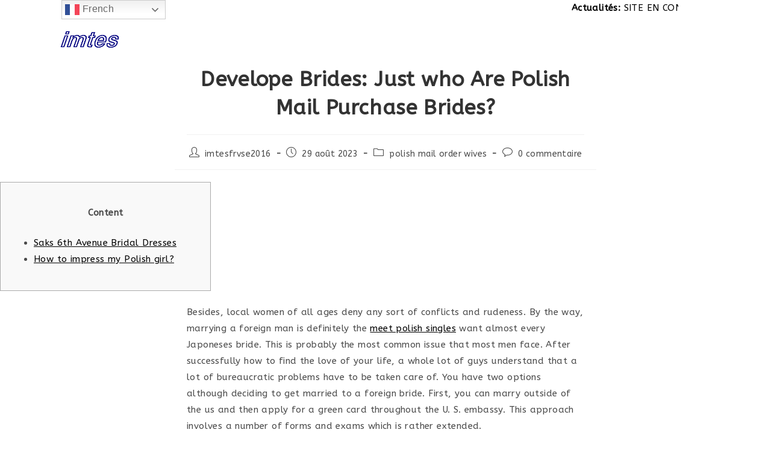

--- FILE ---
content_type: text/html; charset=UTF-8
request_url: https://imtes.fr/index.php/2023/08/29/develope-brides-just-who-are-polish-mail-purchase-brides/
body_size: 26911
content:
	<!DOCTYPE html>
<html class="html" lang="fr-FR">
<head>
	<meta charset="UTF-8">
	<link rel="profile" href="https://gmpg.org/xfn/11">

	<title>Develope Brides: Just who Are Polish Mail Purchase Brides? &#8211; imtes</title>
<meta name='robots' content='max-image-preview:large' />
<link rel="pingback" href="https://imtes.fr/xmlrpc.php">
<meta name="viewport" content="width=device-width, initial-scale=1"><link rel='dns-prefetch' href='//fonts.googleapis.com' />
<link rel="alternate" type="application/rss+xml" title="imtes &raquo; Flux" href="https://imtes.fr/index.php/feed/" />
<link rel="alternate" type="application/rss+xml" title="imtes &raquo; Flux des commentaires" href="https://imtes.fr/index.php/comments/feed/" />
<link rel="alternate" type="application/rss+xml" title="imtes &raquo; Develope Brides: Just who Are Polish Mail Purchase Brides? Flux des commentaires" href="https://imtes.fr/index.php/2023/08/29/develope-brides-just-who-are-polish-mail-purchase-brides/feed/" />
<link rel="alternate" title="oEmbed (JSON)" type="application/json+oembed" href="https://imtes.fr/index.php/wp-json/oembed/1.0/embed?url=https%3A%2F%2Fimtes.fr%2Findex.php%2F2023%2F08%2F29%2Fdevelope-brides-just-who-are-polish-mail-purchase-brides%2F" />
<link rel="alternate" title="oEmbed (XML)" type="text/xml+oembed" href="https://imtes.fr/index.php/wp-json/oembed/1.0/embed?url=https%3A%2F%2Fimtes.fr%2Findex.php%2F2023%2F08%2F29%2Fdevelope-brides-just-who-are-polish-mail-purchase-brides%2F&#038;format=xml" />
<style id='wp-img-auto-sizes-contain-inline-css' type='text/css'>
img:is([sizes=auto i],[sizes^="auto," i]){contain-intrinsic-size:3000px 1500px}
/*# sourceURL=wp-img-auto-sizes-contain-inline-css */
</style>
<style id='wp-emoji-styles-inline-css' type='text/css'>

	img.wp-smiley, img.emoji {
		display: inline !important;
		border: none !important;
		box-shadow: none !important;
		height: 1em !important;
		width: 1em !important;
		margin: 0 0.07em !important;
		vertical-align: -0.1em !important;
		background: none !important;
		padding: 0 !important;
	}
/*# sourceURL=wp-emoji-styles-inline-css */
</style>
<link rel='stylesheet' id='wp-block-library-css' href='https://imtes.fr/wp-includes/css/dist/block-library/style.min.css?ver=6.9' type='text/css' media='all' />
<style id='global-styles-inline-css' type='text/css'>
:root{--wp--preset--aspect-ratio--square: 1;--wp--preset--aspect-ratio--4-3: 4/3;--wp--preset--aspect-ratio--3-4: 3/4;--wp--preset--aspect-ratio--3-2: 3/2;--wp--preset--aspect-ratio--2-3: 2/3;--wp--preset--aspect-ratio--16-9: 16/9;--wp--preset--aspect-ratio--9-16: 9/16;--wp--preset--color--black: #000000;--wp--preset--color--cyan-bluish-gray: #abb8c3;--wp--preset--color--white: #ffffff;--wp--preset--color--pale-pink: #f78da7;--wp--preset--color--vivid-red: #cf2e2e;--wp--preset--color--luminous-vivid-orange: #ff6900;--wp--preset--color--luminous-vivid-amber: #fcb900;--wp--preset--color--light-green-cyan: #7bdcb5;--wp--preset--color--vivid-green-cyan: #00d084;--wp--preset--color--pale-cyan-blue: #8ed1fc;--wp--preset--color--vivid-cyan-blue: #0693e3;--wp--preset--color--vivid-purple: #9b51e0;--wp--preset--gradient--vivid-cyan-blue-to-vivid-purple: linear-gradient(135deg,rgb(6,147,227) 0%,rgb(155,81,224) 100%);--wp--preset--gradient--light-green-cyan-to-vivid-green-cyan: linear-gradient(135deg,rgb(122,220,180) 0%,rgb(0,208,130) 100%);--wp--preset--gradient--luminous-vivid-amber-to-luminous-vivid-orange: linear-gradient(135deg,rgb(252,185,0) 0%,rgb(255,105,0) 100%);--wp--preset--gradient--luminous-vivid-orange-to-vivid-red: linear-gradient(135deg,rgb(255,105,0) 0%,rgb(207,46,46) 100%);--wp--preset--gradient--very-light-gray-to-cyan-bluish-gray: linear-gradient(135deg,rgb(238,238,238) 0%,rgb(169,184,195) 100%);--wp--preset--gradient--cool-to-warm-spectrum: linear-gradient(135deg,rgb(74,234,220) 0%,rgb(151,120,209) 20%,rgb(207,42,186) 40%,rgb(238,44,130) 60%,rgb(251,105,98) 80%,rgb(254,248,76) 100%);--wp--preset--gradient--blush-light-purple: linear-gradient(135deg,rgb(255,206,236) 0%,rgb(152,150,240) 100%);--wp--preset--gradient--blush-bordeaux: linear-gradient(135deg,rgb(254,205,165) 0%,rgb(254,45,45) 50%,rgb(107,0,62) 100%);--wp--preset--gradient--luminous-dusk: linear-gradient(135deg,rgb(255,203,112) 0%,rgb(199,81,192) 50%,rgb(65,88,208) 100%);--wp--preset--gradient--pale-ocean: linear-gradient(135deg,rgb(255,245,203) 0%,rgb(182,227,212) 50%,rgb(51,167,181) 100%);--wp--preset--gradient--electric-grass: linear-gradient(135deg,rgb(202,248,128) 0%,rgb(113,206,126) 100%);--wp--preset--gradient--midnight: linear-gradient(135deg,rgb(2,3,129) 0%,rgb(40,116,252) 100%);--wp--preset--font-size--small: 13px;--wp--preset--font-size--medium: 20px;--wp--preset--font-size--large: 36px;--wp--preset--font-size--x-large: 42px;--wp--preset--spacing--20: 0.44rem;--wp--preset--spacing--30: 0.67rem;--wp--preset--spacing--40: 1rem;--wp--preset--spacing--50: 1.5rem;--wp--preset--spacing--60: 2.25rem;--wp--preset--spacing--70: 3.38rem;--wp--preset--spacing--80: 5.06rem;--wp--preset--shadow--natural: 6px 6px 9px rgba(0, 0, 0, 0.2);--wp--preset--shadow--deep: 12px 12px 50px rgba(0, 0, 0, 0.4);--wp--preset--shadow--sharp: 6px 6px 0px rgba(0, 0, 0, 0.2);--wp--preset--shadow--outlined: 6px 6px 0px -3px rgb(255, 255, 255), 6px 6px rgb(0, 0, 0);--wp--preset--shadow--crisp: 6px 6px 0px rgb(0, 0, 0);}:where(.is-layout-flex){gap: 0.5em;}:where(.is-layout-grid){gap: 0.5em;}body .is-layout-flex{display: flex;}.is-layout-flex{flex-wrap: wrap;align-items: center;}.is-layout-flex > :is(*, div){margin: 0;}body .is-layout-grid{display: grid;}.is-layout-grid > :is(*, div){margin: 0;}:where(.wp-block-columns.is-layout-flex){gap: 2em;}:where(.wp-block-columns.is-layout-grid){gap: 2em;}:where(.wp-block-post-template.is-layout-flex){gap: 1.25em;}:where(.wp-block-post-template.is-layout-grid){gap: 1.25em;}.has-black-color{color: var(--wp--preset--color--black) !important;}.has-cyan-bluish-gray-color{color: var(--wp--preset--color--cyan-bluish-gray) !important;}.has-white-color{color: var(--wp--preset--color--white) !important;}.has-pale-pink-color{color: var(--wp--preset--color--pale-pink) !important;}.has-vivid-red-color{color: var(--wp--preset--color--vivid-red) !important;}.has-luminous-vivid-orange-color{color: var(--wp--preset--color--luminous-vivid-orange) !important;}.has-luminous-vivid-amber-color{color: var(--wp--preset--color--luminous-vivid-amber) !important;}.has-light-green-cyan-color{color: var(--wp--preset--color--light-green-cyan) !important;}.has-vivid-green-cyan-color{color: var(--wp--preset--color--vivid-green-cyan) !important;}.has-pale-cyan-blue-color{color: var(--wp--preset--color--pale-cyan-blue) !important;}.has-vivid-cyan-blue-color{color: var(--wp--preset--color--vivid-cyan-blue) !important;}.has-vivid-purple-color{color: var(--wp--preset--color--vivid-purple) !important;}.has-black-background-color{background-color: var(--wp--preset--color--black) !important;}.has-cyan-bluish-gray-background-color{background-color: var(--wp--preset--color--cyan-bluish-gray) !important;}.has-white-background-color{background-color: var(--wp--preset--color--white) !important;}.has-pale-pink-background-color{background-color: var(--wp--preset--color--pale-pink) !important;}.has-vivid-red-background-color{background-color: var(--wp--preset--color--vivid-red) !important;}.has-luminous-vivid-orange-background-color{background-color: var(--wp--preset--color--luminous-vivid-orange) !important;}.has-luminous-vivid-amber-background-color{background-color: var(--wp--preset--color--luminous-vivid-amber) !important;}.has-light-green-cyan-background-color{background-color: var(--wp--preset--color--light-green-cyan) !important;}.has-vivid-green-cyan-background-color{background-color: var(--wp--preset--color--vivid-green-cyan) !important;}.has-pale-cyan-blue-background-color{background-color: var(--wp--preset--color--pale-cyan-blue) !important;}.has-vivid-cyan-blue-background-color{background-color: var(--wp--preset--color--vivid-cyan-blue) !important;}.has-vivid-purple-background-color{background-color: var(--wp--preset--color--vivid-purple) !important;}.has-black-border-color{border-color: var(--wp--preset--color--black) !important;}.has-cyan-bluish-gray-border-color{border-color: var(--wp--preset--color--cyan-bluish-gray) !important;}.has-white-border-color{border-color: var(--wp--preset--color--white) !important;}.has-pale-pink-border-color{border-color: var(--wp--preset--color--pale-pink) !important;}.has-vivid-red-border-color{border-color: var(--wp--preset--color--vivid-red) !important;}.has-luminous-vivid-orange-border-color{border-color: var(--wp--preset--color--luminous-vivid-orange) !important;}.has-luminous-vivid-amber-border-color{border-color: var(--wp--preset--color--luminous-vivid-amber) !important;}.has-light-green-cyan-border-color{border-color: var(--wp--preset--color--light-green-cyan) !important;}.has-vivid-green-cyan-border-color{border-color: var(--wp--preset--color--vivid-green-cyan) !important;}.has-pale-cyan-blue-border-color{border-color: var(--wp--preset--color--pale-cyan-blue) !important;}.has-vivid-cyan-blue-border-color{border-color: var(--wp--preset--color--vivid-cyan-blue) !important;}.has-vivid-purple-border-color{border-color: var(--wp--preset--color--vivid-purple) !important;}.has-vivid-cyan-blue-to-vivid-purple-gradient-background{background: var(--wp--preset--gradient--vivid-cyan-blue-to-vivid-purple) !important;}.has-light-green-cyan-to-vivid-green-cyan-gradient-background{background: var(--wp--preset--gradient--light-green-cyan-to-vivid-green-cyan) !important;}.has-luminous-vivid-amber-to-luminous-vivid-orange-gradient-background{background: var(--wp--preset--gradient--luminous-vivid-amber-to-luminous-vivid-orange) !important;}.has-luminous-vivid-orange-to-vivid-red-gradient-background{background: var(--wp--preset--gradient--luminous-vivid-orange-to-vivid-red) !important;}.has-very-light-gray-to-cyan-bluish-gray-gradient-background{background: var(--wp--preset--gradient--very-light-gray-to-cyan-bluish-gray) !important;}.has-cool-to-warm-spectrum-gradient-background{background: var(--wp--preset--gradient--cool-to-warm-spectrum) !important;}.has-blush-light-purple-gradient-background{background: var(--wp--preset--gradient--blush-light-purple) !important;}.has-blush-bordeaux-gradient-background{background: var(--wp--preset--gradient--blush-bordeaux) !important;}.has-luminous-dusk-gradient-background{background: var(--wp--preset--gradient--luminous-dusk) !important;}.has-pale-ocean-gradient-background{background: var(--wp--preset--gradient--pale-ocean) !important;}.has-electric-grass-gradient-background{background: var(--wp--preset--gradient--electric-grass) !important;}.has-midnight-gradient-background{background: var(--wp--preset--gradient--midnight) !important;}.has-small-font-size{font-size: var(--wp--preset--font-size--small) !important;}.has-medium-font-size{font-size: var(--wp--preset--font-size--medium) !important;}.has-large-font-size{font-size: var(--wp--preset--font-size--large) !important;}.has-x-large-font-size{font-size: var(--wp--preset--font-size--x-large) !important;}
/*# sourceURL=global-styles-inline-css */
</style>

<style id='classic-theme-styles-inline-css' type='text/css'>
/*! This file is auto-generated */
.wp-block-button__link{color:#fff;background-color:#32373c;border-radius:9999px;box-shadow:none;text-decoration:none;padding:calc(.667em + 2px) calc(1.333em + 2px);font-size:1.125em}.wp-block-file__button{background:#32373c;color:#fff;text-decoration:none}
/*# sourceURL=/wp-includes/css/classic-themes.min.css */
</style>
<link rel='stylesheet' id='contact-form-7-css' href='https://imtes.fr/wp-content/plugins/contact-form-7/includes/css/styles.css?ver=5.7.7' type='text/css' media='all' />
<link rel='stylesheet' id='font-awesome-css' href='https://imtes.fr/wp-content/themes/oceanwp/assets/fonts/fontawesome/css/all.min.css?ver=5.15.1' type='text/css' media='all' />
<link rel='stylesheet' id='simple-line-icons-css' href='https://imtes.fr/wp-content/themes/oceanwp/assets/css/third/simple-line-icons.min.css?ver=2.4.0' type='text/css' media='all' />
<link rel='stylesheet' id='magnific-popup-css' href='https://imtes.fr/wp-content/themes/oceanwp/assets/css/third/magnific-popup.min.css?ver=1.0.0' type='text/css' media='all' />
<link rel='stylesheet' id='slick-css' href='https://imtes.fr/wp-content/themes/oceanwp/assets/css/third/slick.min.css?ver=1.6.0' type='text/css' media='all' />
<link rel='stylesheet' id='oceanwp-style-css' href='https://imtes.fr/wp-content/themes/oceanwp/assets/css/style.min.css?ver=2.1.1' type='text/css' media='all' />
<link rel='stylesheet' id='oceanwp-google-font-abeezee-css' href='//fonts.googleapis.com/css?family=ABeeZee%3A100%2C200%2C300%2C400%2C500%2C600%2C700%2C800%2C900%2C100i%2C200i%2C300i%2C400i%2C500i%2C600i%2C700i%2C800i%2C900i&#038;subset=latin&#038;display=swap&#038;ver=6.9' type='text/css' media='all' />
<link rel='stylesheet' id='oe-widgets-style-css' href='https://imtes.fr/wp-content/plugins/ocean-extra/assets/css/widgets.css?ver=6.9' type='text/css' media='all' />
<link rel='stylesheet' id='oss-social-share-style-css' href='https://imtes.fr/wp-content/plugins/ocean-social-sharing/assets/css/style.min.css?ver=6.9' type='text/css' media='all' />
<script type="text/javascript" src="https://imtes.fr/wp-includes/js/jquery/jquery.min.js?ver=3.7.1" id="jquery-core-js"></script>
<script type="text/javascript" src="https://imtes.fr/wp-includes/js/jquery/jquery-migrate.min.js?ver=3.4.1" id="jquery-migrate-js"></script>
<link rel="https://api.w.org/" href="https://imtes.fr/index.php/wp-json/" /><link rel="alternate" title="JSON" type="application/json" href="https://imtes.fr/index.php/wp-json/wp/v2/posts/2635" /><link rel="EditURI" type="application/rsd+xml" title="RSD" href="https://imtes.fr/xmlrpc.php?rsd" />
<meta name="generator" content="WordPress 6.9" />
<link rel="canonical" href="https://imtes.fr/index.php/2023/08/29/develope-brides-just-who-are-polish-mail-purchase-brides/" />
<link rel='shortlink' href='https://imtes.fr/?p=2635' />
<div style="margin-bottom:0px;padding-bottom:0px; background:none;margin-left:21%;margin-right:12%;"><marquee id="monEntete" style="margin-bottom:0px;padding-bottom:0px;background:#fff;color:black;"><strong>Actualités: </strong>SITE EN CONSTRUCTION...</marquee></div><meta name="generator" content="Elementor 3.18.3; features: e_dom_optimization, e_optimized_assets_loading, additional_custom_breakpoints, block_editor_assets_optimize, e_image_loading_optimization; settings: css_print_method-external, google_font-enabled, font_display-auto">
<link rel="icon" href="https://imtes.fr/wp-content/uploads/2020/03/cropped-IMT-32x32.png" sizes="32x32" />
<link rel="icon" href="https://imtes.fr/wp-content/uploads/2020/03/cropped-IMT-192x192.png" sizes="192x192" />
<link rel="apple-touch-icon" href="https://imtes.fr/wp-content/uploads/2020/03/cropped-IMT-180x180.png" />
<meta name="msapplication-TileImage" content="https://imtes.fr/wp-content/uploads/2020/03/cropped-IMT-270x270.png" />
		<style type="text/css" id="wp-custom-css">
			/* Custom hover color to the trainers social icons */.elementor-widget.custom-social .elementor-social-icon:hover{opacity:1;background-color:#0eb290;border-color:#0eb290;color:#fff}/* Margin bottom to the subscribe title */.elementor-widget.subscribe-tilte{margin:0 0 10px}/* Placeholders color*/#searchform-dropdown input::-webkit-input-placeholder,body .sidr-class-mobile-searchform input::-webkit-input-placeholder{color:#81e4cf}#searchform-dropdown input::-moz-placeholder,body .sidr-class-mobile-searchform input::-moz-placeholder{color:#81e4cf}#searchform-dropdown input:-ms-input-placeholder,body .sidr-class-mobile-searchform input:-ms-input-placeholder{color:#81e4cf}/* Scroll up button */#scroll-top{right:0;bottom:0;border-radius:0}#scroll-top,#scroll-top:hover{background-color:transparent}/* Footer */#footer-widgets .footer-box{text-align:center}#footer-widgets .social-widget .style-light li a,#footer-widgets .social-widget .style-dark li a,#footer-widgets .social-widget .style-colored li a{background-color:#263036;color:#708e9f;border-color:#263036;width:40px;height:40px;line-height:40px}#footer-widgets .social-widget .style-light li a:hover,#footer-widgets .social-widget .style-dark li a:hover,#footer-widgets .social-widget .style-colored li a:hover{background-color:#0eb290;color:#fff !important;border-color:#0eb290 !important}/* Responsive */@media (max-width:767px){/* Center the buttons in the hero */.elementor-element.hero-btn{text-align:center !important}/* Center elements on mobile */.elementor-element.center-mobile,.elementor-element.center-mobile .elementor-icon-box-wrapper{text-align:center !important}/* Margin top "Working" title on the contact page */.elementor-element.margin-mobile .elementor-heading-title{margin-top:30px}/* Social icons on the contact page */.elementor-social-icons-wrapper{text-align:left}.elementor-element.contact-social .elementor-social-icon{width:44px;height:44px;line-height:44px}.elementor-element.contact-social .elementor-social-icon:nth-child(4){margin-right:5px !important}}@media (max-width:480px){/* Title size in the hero */.elementor-element.hero-title .elementor-heading-title{font-size:30px}}		</style>
		<style id="sccss">/* Saisissez votre CSS personnalisé ci-dessous */

/******************************************************************
												BARRE DE MENU 
*****************************************************************/
.menu-link{
	height:50px;
	padding:0px;
	margin-top:10px;
}
.sub-menu>li{
	height:30px;
	padding:0px;
	width:auto;
}
.sub-menu>li>a{
	margin:0px;
	padding:0px;
	height:100%;
}

/******************************************************************
												PAGE IMPLANTATION
*****************************************************************/
.gras,.noir{
  font-weight:bold;
}
.noir{
	color:black;
}

/******************************************************************
												PAGE CONTACT 
*******************************************************************/

/********************** TITRE DE LA PAGE **************************/
.elementor-heading-title{
	text-shadow:2px 0px 2px grey;
}
/********************** FORMULAIRE *********************************/
.maformulaire{
	box-shadow:0px 0px 8px 0px #000080;
	display:flex;
	padding:0px 0px 0px 25px;
}

@media (max-width: 767px) {
		.maformulaire{
				padding:3px;
		}
		.table-td{
				display:flex;
			padding:0px;
		}
}

#texte_obligatoire{
	color:red;
}

#message:focus,.wpcf7 input[type="tel"]:focus,.wpcf7 input[type="text"]:focus,.texte:focus,#objet_demande:focus,.wpcf7 input[type="email"]:focus{
	box-shadow:1px 1px 0px 1px blue;
  color:#000080;
}
.mesLabelsFormulaires{
	color:#000080;
}

.wpcf7 input[type="text"],.texte,#message,.wpcf7 input[type="email"],.wpcf7 input[type="tel"],#objet_demande{
  background:#FFF;
	border:1px solid #000080;
}</style><!-- OceanWP CSS -->
<style type="text/css">
/* General CSS */a:hover,a.light:hover,.theme-heading .text::before,.theme-heading .text::after,#top-bar-content >a:hover,#top-bar-social li.oceanwp-email a:hover,#site-navigation-wrap .dropdown-menu >li >a:hover,#site-header.medium-header #medium-searchform button:hover,.oceanwp-mobile-menu-icon a:hover,.blog-entry.post .blog-entry-header .entry-title a:hover,.blog-entry.post .blog-entry-readmore a:hover,.blog-entry.thumbnail-entry .blog-entry-category a,ul.meta li a:hover,.dropcap,.single nav.post-navigation .nav-links .title,body .related-post-title a:hover,body #wp-calendar caption,body .contact-info-widget.default i,body .contact-info-widget.big-icons i,body .custom-links-widget .oceanwp-custom-links li a:hover,body .custom-links-widget .oceanwp-custom-links li a:hover:before,body .posts-thumbnails-widget li a:hover,body .social-widget li.oceanwp-email a:hover,.comment-author .comment-meta .comment-reply-link,#respond #cancel-comment-reply-link:hover,#footer-widgets .footer-box a:hover,#footer-bottom a:hover,#footer-bottom #footer-bottom-menu a:hover,.sidr a:hover,.sidr-class-dropdown-toggle:hover,.sidr-class-menu-item-has-children.active >a,.sidr-class-menu-item-has-children.active >a >.sidr-class-dropdown-toggle,input[type=checkbox]:checked:before{color:#0eb290}.single nav.post-navigation .nav-links .title .owp-icon use,.blog-entry.post .blog-entry-readmore a:hover .owp-icon use,body .contact-info-widget.default .owp-icon use,body .contact-info-widget.big-icons .owp-icon use{stroke:#0eb290}input[type="button"],input[type="reset"],input[type="submit"],button[type="submit"],.button,#site-navigation-wrap .dropdown-menu >li.btn >a >span,.thumbnail:hover i,.post-quote-content,.omw-modal .omw-close-modal,body .contact-info-widget.big-icons li:hover i,body div.wpforms-container-full .wpforms-form input[type=submit],body div.wpforms-container-full .wpforms-form button[type=submit],body div.wpforms-container-full .wpforms-form .wpforms-page-button{background-color:#0eb290}.thumbnail:hover .link-post-svg-icon{background-color:#0eb290}body .contact-info-widget.big-icons li:hover .owp-icon{background-color:#0eb290}.widget-title{border-color:#0eb290}blockquote{border-color:#0eb290}#searchform-dropdown{border-color:#0eb290}.dropdown-menu .sub-menu{border-color:#0eb290}.blog-entry.large-entry .blog-entry-readmore a:hover{border-color:#0eb290}.oceanwp-newsletter-form-wrap input[type="email"]:focus{border-color:#0eb290}.social-widget li.oceanwp-email a:hover{border-color:#0eb290}#respond #cancel-comment-reply-link:hover{border-color:#0eb290}body .contact-info-widget.big-icons li:hover i{border-color:#0eb290}#footer-widgets .oceanwp-newsletter-form-wrap input[type="email"]:focus{border-color:#0eb290}blockquote,.wp-block-quote{border-left-color:#0eb290}body .contact-info-widget.big-icons li:hover .owp-icon{border-color:#0eb290}input[type="button"]:hover,input[type="reset"]:hover,input[type="submit"]:hover,button[type="submit"]:hover,input[type="button"]:focus,input[type="reset"]:focus,input[type="submit"]:focus,button[type="submit"]:focus,.button:hover,#site-navigation-wrap .dropdown-menu >li.btn >a:hover >span,.post-quote-author,.omw-modal .omw-close-modal:hover,body div.wpforms-container-full .wpforms-form input[type=submit]:hover,body div.wpforms-container-full .wpforms-form button[type=submit]:hover,body div.wpforms-container-full .wpforms-form .wpforms-page-button:hover{background-color:#00967d}table th,table td,hr,.content-area,body.content-left-sidebar #content-wrap .content-area,.content-left-sidebar .content-area,#top-bar-wrap,#site-header,#site-header.top-header #search-toggle,.dropdown-menu ul li,.centered-minimal-page-header,.blog-entry.post,.blog-entry.grid-entry .blog-entry-inner,.blog-entry.thumbnail-entry .blog-entry-bottom,.single-post .entry-title,.single .entry-share-wrap .entry-share,.single .entry-share,.single .entry-share ul li a,.single nav.post-navigation,.single nav.post-navigation .nav-links .nav-previous,#author-bio,#author-bio .author-bio-avatar,#author-bio .author-bio-social li a,#related-posts,#comments,.comment-body,#respond #cancel-comment-reply-link,#blog-entries .type-page,.page-numbers a,.page-numbers span:not(.elementor-screen-only),.page-links span,body #wp-calendar caption,body #wp-calendar th,body #wp-calendar tbody,body .contact-info-widget.default i,body .contact-info-widget.big-icons i,body .posts-thumbnails-widget li,body .tagcloud a{border-color:}body .contact-info-widget.big-icons .owp-icon,body .contact-info-widget.default .owp-icon{border-color:}a{color:#000000}a .owp-icon use{stroke:#000000}.container{width:1080px}.page-header,.has-transparent-header .page-header{padding:100px 0 34px 0}.page-header .page-header-title,.page-header.background-image-page-header .page-header-title{color:#ffffff}.site-breadcrumbs a,.background-image-page-header .site-breadcrumbs a{color:#ffffff}.site-breadcrumbs a .owp-icon use,.background-image-page-header .site-breadcrumbs a .owp-icon use{stroke:#ffffff}.site-breadcrumbs a:hover,.background-image-page-header .site-breadcrumbs a:hover{color:#0eb290}.site-breadcrumbs a:hover .owp-icon use,.background-image-page-header .site-breadcrumbs a:hover .owp-icon use{stroke:#0eb290}#scroll-top{color:#708e9f}#scroll-top .owp-icon use{stroke:#708e9f}#scroll-top:hover{color:#0eb290}#scroll-top:hover .owp-icon use{stroke:#708e9f}form input[type="text"],form input[type="password"],form input[type="email"],form input[type="url"],form input[type="date"],form input[type="month"],form input[type="time"],form input[type="datetime"],form input[type="datetime-local"],form input[type="week"],form input[type="number"],form input[type="search"],form input[type="tel"],form input[type="color"],form select,form textarea{font-size:16px}body div.wpforms-container-full .wpforms-form input[type=date],body div.wpforms-container-full .wpforms-form input[type=datetime],body div.wpforms-container-full .wpforms-form input[type=datetime-local],body div.wpforms-container-full .wpforms-form input[type=email],body div.wpforms-container-full .wpforms-form input[type=month],body div.wpforms-container-full .wpforms-form input[type=number],body div.wpforms-container-full .wpforms-form input[type=password],body div.wpforms-container-full .wpforms-form input[type=range],body div.wpforms-container-full .wpforms-form input[type=search],body div.wpforms-container-full .wpforms-form input[type=tel],body div.wpforms-container-full .wpforms-form input[type=text],body div.wpforms-container-full .wpforms-form input[type=time],body div.wpforms-container-full .wpforms-form input[type=url],body div.wpforms-container-full .wpforms-form input[type=week],body div.wpforms-container-full .wpforms-form select,body div.wpforms-container-full .wpforms-form textarea{font-size:16px}form input[type="text"],form input[type="password"],form input[type="email"],form input[type="url"],form input[type="date"],form input[type="month"],form input[type="time"],form input[type="datetime"],form input[type="datetime-local"],form input[type="week"],form input[type="number"],form input[type="search"],form input[type="tel"],form input[type="color"],form select,form textarea,.woocommerce .woocommerce-checkout .select2-container--default .select2-selection--single{border-radius:1px}body div.wpforms-container-full .wpforms-form input[type=date],body div.wpforms-container-full .wpforms-form input[type=datetime],body div.wpforms-container-full .wpforms-form input[type=datetime-local],body div.wpforms-container-full .wpforms-form input[type=email],body div.wpforms-container-full .wpforms-form input[type=month],body div.wpforms-container-full .wpforms-form input[type=number],body div.wpforms-container-full .wpforms-form input[type=password],body div.wpforms-container-full .wpforms-form input[type=range],body div.wpforms-container-full .wpforms-form input[type=search],body div.wpforms-container-full .wpforms-form input[type=tel],body div.wpforms-container-full .wpforms-form input[type=text],body div.wpforms-container-full .wpforms-form input[type=time],body div.wpforms-container-full .wpforms-form input[type=url],body div.wpforms-container-full .wpforms-form input[type=week],body div.wpforms-container-full .wpforms-form select,body div.wpforms-container-full .wpforms-form textarea{border-radius:1px}form input[type="text"],form input[type="password"],form input[type="email"],form input[type="url"],form input[type="date"],form input[type="month"],form input[type="time"],form input[type="datetime"],form input[type="datetime-local"],form input[type="week"],form input[type="number"],form input[type="search"],form input[type="tel"],form input[type="color"],form select,form textarea,.select2-container .select2-choice,.woocommerce .woocommerce-checkout .select2-container--default .select2-selection--single{border-color:#f6f6f6}body div.wpforms-container-full .wpforms-form input[type=date],body div.wpforms-container-full .wpforms-form input[type=datetime],body div.wpforms-container-full .wpforms-form input[type=datetime-local],body div.wpforms-container-full .wpforms-form input[type=email],body div.wpforms-container-full .wpforms-form input[type=month],body div.wpforms-container-full .wpforms-form input[type=number],body div.wpforms-container-full .wpforms-form input[type=password],body div.wpforms-container-full .wpforms-form input[type=range],body div.wpforms-container-full .wpforms-form input[type=search],body div.wpforms-container-full .wpforms-form input[type=tel],body div.wpforms-container-full .wpforms-form input[type=text],body div.wpforms-container-full .wpforms-form input[type=time],body div.wpforms-container-full .wpforms-form input[type=url],body div.wpforms-container-full .wpforms-form input[type=week],body div.wpforms-container-full .wpforms-form select,body div.wpforms-container-full .wpforms-form textarea{border-color:#f6f6f6}form input[type="text"]:focus,form input[type="password"]:focus,form input[type="email"]:focus,form input[type="tel"]:focus,form input[type="url"]:focus,form input[type="search"]:focus,form textarea:focus,.select2-drop-active,.select2-dropdown-open.select2-drop-above .select2-choice,.select2-dropdown-open.select2-drop-above .select2-choices,.select2-drop.select2-drop-above.select2-drop-active,.select2-container-active .select2-choice,.select2-container-active .select2-choices{border-color:#e0e0e0}body div.wpforms-container-full .wpforms-form input:focus,body div.wpforms-container-full .wpforms-form textarea:focus,body div.wpforms-container-full .wpforms-form select:focus{border-color:#e0e0e0}form input[type="text"],form input[type="password"],form input[type="email"],form input[type="url"],form input[type="date"],form input[type="month"],form input[type="time"],form input[type="datetime"],form input[type="datetime-local"],form input[type="week"],form input[type="number"],form input[type="search"],form input[type="tel"],form input[type="color"],form select,form textarea,.woocommerce .woocommerce-checkout .select2-container--default .select2-selection--single{background-color:#f6f6f6}body div.wpforms-container-full .wpforms-form input[type=date],body div.wpforms-container-full .wpforms-form input[type=datetime],body div.wpforms-container-full .wpforms-form input[type=datetime-local],body div.wpforms-container-full .wpforms-form input[type=email],body div.wpforms-container-full .wpforms-form input[type=month],body div.wpforms-container-full .wpforms-form input[type=number],body div.wpforms-container-full .wpforms-form input[type=password],body div.wpforms-container-full .wpforms-form input[type=range],body div.wpforms-container-full .wpforms-form input[type=search],body div.wpforms-container-full .wpforms-form input[type=tel],body div.wpforms-container-full .wpforms-form input[type=text],body div.wpforms-container-full .wpforms-form input[type=time],body div.wpforms-container-full .wpforms-form input[type=url],body div.wpforms-container-full .wpforms-form input[type=week],body div.wpforms-container-full .wpforms-form select,body div.wpforms-container-full .wpforms-form textarea{background-color:#f6f6f6}.theme-button,input[type="submit"],button[type="submit"],button,.button,body div.wpforms-container-full .wpforms-form input[type=submit],body div.wpforms-container-full .wpforms-form button[type=submit],body div.wpforms-container-full .wpforms-form .wpforms-page-button{border-radius:21px}body .theme-button,body input[type="submit"],body button[type="submit"],body button,body .button,body div.wpforms-container-full .wpforms-form input[type=submit],body div.wpforms-container-full .wpforms-form button[type=submit],body div.wpforms-container-full .wpforms-form .wpforms-page-button{background-color:#000080}body .theme-button:hover,body input[type="submit"]:hover,body button[type="submit"]:hover,body button:hover,body .button:hover,body div.wpforms-container-full .wpforms-form input[type=submit]:hover,body div.wpforms-container-full .wpforms-form input[type=submit]:active,body div.wpforms-container-full .wpforms-form button[type=submit]:hover,body div.wpforms-container-full .wpforms-form button[type=submit]:active,body div.wpforms-container-full .wpforms-form .wpforms-page-button:hover,body div.wpforms-container-full .wpforms-form .wpforms-page-button:active{background-color:#000080}body .theme-button:hover,body input[type="submit"]:hover,body button[type="submit"]:hover,body button:hover,body .button:hover,body div.wpforms-container-full .wpforms-form input[type=submit]:hover,body div.wpforms-container-full .wpforms-form input[type=submit]:active,body div.wpforms-container-full .wpforms-form button[type=submit]:hover,body div.wpforms-container-full .wpforms-form button[type=submit]:active,body div.wpforms-container-full .wpforms-form .wpforms-page-button:hover,body div.wpforms-container-full .wpforms-form .wpforms-page-button:active{color:#81d742}/* Top Bar CSS */#top-bar{padding:8px 0 0 0}/* Header CSS */#site-logo #site-logo-inner,.oceanwp-social-menu .social-menu-inner,#site-header.full_screen-header .menu-bar-inner,.after-header-content .after-header-content-inner{height:60px}#site-navigation-wrap .dropdown-menu >li >a,.oceanwp-mobile-menu-icon a,.mobile-menu-close,.after-header-content-inner >a{line-height:60px}#site-header{border-color:#1e73be}#site-header.transparent-header{background-color:#ffffff}#site-logo #site-logo-inner a img,#site-header.center-header #site-navigation-wrap .middle-site-logo a img{max-width:98px}#site-header #site-logo #site-logo-inner a img,#site-header.center-header #site-navigation-wrap .middle-site-logo a img{max-height:55px}.effect-two #site-navigation-wrap .dropdown-menu >li >a.menu-link >span:after,.effect-eight #site-navigation-wrap .dropdown-menu >li >a.menu-link >span:before,.effect-eight #site-navigation-wrap .dropdown-menu >li >a.menu-link >span:after{background-color:rgba(0,0,255,0.1)}.effect-six #site-navigation-wrap .dropdown-menu >li >a.menu-link >span:before,.effect-six #site-navigation-wrap .dropdown-menu >li >a.menu-link >span:after{border-color:rgba(0,0,255,0.1)}.effect-ten #site-navigation-wrap .dropdown-menu >li >a.menu-link:hover >span,.effect-ten #site-navigation-wrap .dropdown-menu >li.sfHover >a.menu-link >span{-webkit-box-shadow:0 0 10px 4px rgba(0,0,255,0.1);-moz-box-shadow:0 0 10px 4px rgba(0,0,255,0.1);box-shadow:0 0 10px 4px rgba(0,0,255,0.1)}#site-navigation-wrap .dropdown-menu >li >a,.oceanwp-mobile-menu-icon a,#searchform-header-replace-close{color:#000080}#site-navigation-wrap .dropdown-menu >li >a .owp-icon use,.oceanwp-mobile-menu-icon a .owp-icon use,#searchform-header-replace-close .owp-icon use{stroke:#000080}#site-navigation-wrap .dropdown-menu >li >a:hover,.oceanwp-mobile-menu-icon a:hover,#searchform-header-replace-close:hover{color:#000080}#site-navigation-wrap .dropdown-menu >li >a:hover .owp-icon use,.oceanwp-mobile-menu-icon a:hover .owp-icon use,#searchform-header-replace-close:hover .owp-icon use{stroke:#000080}.dropdown-menu ul li a.menu-link{color:#000080}.dropdown-menu ul li a.menu-link .owp-icon use{stroke:#000080}.dropdown-menu ul li a.menu-link:hover{color:#ffffff}.dropdown-menu ul li a.menu-link:hover .owp-icon use{stroke:#ffffff}.dropdown-menu ul li a.menu-link:hover{background-color:#000080}.dropdown-menu ul >.current-menu-item >a.menu-link{color:#ffffff}.dropdown-menu ul >.current-menu-item >a.menu-link{background-color:#000000}a.sidr-class-toggle-sidr-close{background-color:#000090}#sidr,#mobile-dropdown{background-color:#000080}#sidr li,#sidr ul,#mobile-dropdown ul li,#mobile-dropdown ul li ul{border-color:#000090}body .sidr a,body .sidr-class-dropdown-toggle,#mobile-dropdown ul li a,#mobile-dropdown ul li a .dropdown-toggle,#mobile-fullscreen ul li a,#mobile-fullscreen .oceanwp-social-menu.simple-social ul li a{color:#ffffff}#mobile-fullscreen a.close .close-icon-inner,#mobile-fullscreen a.close .close-icon-inner::after{background-color:#ffffff}body .sidr a:hover,body .sidr-class-dropdown-toggle:hover,body .sidr-class-dropdown-toggle .fa,body .sidr-class-menu-item-has-children.active >a,body .sidr-class-menu-item-has-children.active >a >.sidr-class-dropdown-toggle,#mobile-dropdown ul li a:hover,#mobile-dropdown ul li a .dropdown-toggle:hover,#mobile-dropdown .menu-item-has-children.active >a,#mobile-dropdown .menu-item-has-children.active >a >.dropdown-toggle,#mobile-fullscreen ul li a:hover,#mobile-fullscreen .oceanwp-social-menu.simple-social ul li a:hover{color:#3be5cc}#mobile-fullscreen a.close:hover .close-icon-inner,#mobile-fullscreen a.close:hover .close-icon-inner::after{background-color:#3be5cc}body .sidr-class-mobile-searchform input,#mobile-dropdown #mobile-menu-search form input{background-color:#000090}body .sidr-class-mobile-searchform input,body .sidr-class-mobile-searchform input:focus,#mobile-dropdown #mobile-menu-search form input,#mobile-fullscreen #mobile-search input,#mobile-fullscreen #mobile-search label{color:#ffffff}body .sidr-class-mobile-searchform input,#mobile-dropdown #mobile-menu-search form input,#mobile-fullscreen #mobile-search input{border-color:#ffffff}body .sidr-class-mobile-searchform input:focus,#mobile-dropdown #mobile-menu-search form input:focus,#mobile-fullscreen #mobile-search input:focus{border-color:#ffffff}.sidr-class-mobile-searchform button,#mobile-dropdown #mobile-menu-search form button{color:#ffffff}.sidr-class-mobile-searchform button .owp-icon use,#mobile-dropdown #mobile-menu-search form button .owp-icon use{stroke:#ffffff}.sidr-class-mobile-searchform button:hover,#mobile-dropdown #mobile-menu-search form button:hover{color:#abffee}.sidr-class-mobile-searchform button:hover .owp-icon use,#mobile-dropdown #mobile-menu-search form button:hover .owp-icon use{stroke:#abffee}/* Footer Widgets CSS */#footer-widgets{background-color:#2e3b42}#footer-widgets .footer-box a,#footer-widgets a{color:#708e9f}#footer-widgets .footer-box a:hover,#footer-widgets a:hover{color:#0eb290}/* Footer Bottom CSS */#footer-bottom{background-color:#2f357f}#footer-bottom,#footer-bottom p{color:#ffffff}#footer-bottom a,#footer-bottom #footer-bottom-menu a{color:#708e9f}/* Social Sharing CSS */.entry-share ul li a{border-radius:3px}/* Typography CSS */body{font-family:ABeeZee;font-size:15px;letter-spacing:.4px}#site-navigation-wrap .dropdown-menu >li >a,#site-header.full_screen-header .fs-dropdown-menu >li >a,#site-header.top-header #site-navigation-wrap .dropdown-menu >li >a,#site-header.center-header #site-navigation-wrap .dropdown-menu >li >a,#site-header.medium-header #site-navigation-wrap .dropdown-menu >li >a,.oceanwp-mobile-menu-icon a{font-size:12px;text-transform:uppercase}.dropdown-menu ul li a.menu-link,#site-header.full_screen-header .fs-dropdown-menu ul.sub-menu li a{font-size:12px;line-height:2;text-transform:uppercase}#footer-bottom #copyright{font-weight:600;font-size:11px;letter-spacing:1px;text-transform:uppercase}
</style></head>

<body class="wp-singular post-template-default single single-post postid-2635 single-format-standard wp-custom-logo wp-embed-responsive wp-theme-oceanwp oceanwp-theme sidebar-mobile has-transparent-header no-header-border default-breakpoint content-full-width content-max-width post-in-category-polish-mail-order-wives page-header-disabled elementor-default elementor-kit-373" itemscope="itemscope" itemtype="https://schema.org/Article">

	
	
	<div id="outer-wrap" class="site clr">

		<a class="skip-link screen-reader-text" href="#main">Skip to content</a>

		
		<div id="wrap" class="clr">

			
				<div id="transparent-header-wrap" class="clr">
	
<header id="site-header" class="transparent-header left-menu effect-six clr" data-height="60" itemscope="itemscope" itemtype="https://schema.org/WPHeader" role="banner">

	
					
			<div id="site-header-inner" class="clr container">

				
				

<div id="site-logo" class="clr" itemscope itemtype="https://schema.org/Brand" >

	
	<div id="site-logo-inner" class="clr">

		<a href="https://imtes.fr/" class="custom-logo-link" rel="home"><img fetchpriority="high" width="643" height="190" src="https://imtes.fr/wp-content/uploads/2020/03/Logo-imtes-Com-IMG0.png" class="custom-logo" alt="imtes" decoding="async" srcset="https://imtes.fr/wp-content/uploads/2020/03/Logo-imtes-Com-IMG0.png 643w, https://imtes.fr/wp-content/uploads/2020/03/Logo-imtes-Com-IMG0-300x89.png 300w" sizes="(max-width: 643px) 100vw, 643px" /></a>
	</div><!-- #site-logo-inner -->

	
	
</div><!-- #site-logo -->


				
			</div><!-- #site-header-inner -->

			
			
			
		
		
</header><!-- #site-header -->

	</div>
	
			
			<main id="main" class="site-main clr"  role="main">

				
	
	<div id="content-wrap" class="container clr">

		
		<div id="primary" class="content-area clr">

			
			<div id="content" class="site-content clr">

				
				
<article id="post-2635">

	

<header class="entry-header clr">
	<h2 class="single-post-title entry-title" itemprop="headline">Develope Brides: Just who Are Polish Mail Purchase Brides?</h2><!-- .single-post-title -->
</header><!-- .entry-header -->


<ul class="meta ospm-default clr">

	
					<li class="meta-author" itemprop="name"><span class="screen-reader-text">Post author:</span><i class=" icon-user" aria-hidden="true" role="img"></i><a href="https://imtes.fr/index.php/author/imtesfrvse2016/" title="Articles par imtesfrvse2016" rel="author"  itemprop="author" itemscope="itemscope" itemtype="https://schema.org/Person">imtesfrvse2016</a></li>
		
		
		
		
		
		
	
		
					<li class="meta-date" itemprop="datePublished"><span class="screen-reader-text">Post published:</span><i class=" icon-clock" aria-hidden="true" role="img"></i>29 août 2023</li>
		
		
		
		
		
	
		
		
		
					<li class="meta-cat"><span class="screen-reader-text">Post category:</span><i class=" icon-folder" aria-hidden="true" role="img"></i><a href="https://imtes.fr/index.php/category/polish-mail-order-wives/" rel="category tag">polish mail order wives</a></li>
		
		
		
	
		
		
		
		
		
					<li class="meta-comments"><span class="screen-reader-text">Post comments:</span><i class=" icon-bubble" aria-hidden="true" role="img"></i><a href="https://imtes.fr/index.php/2023/08/29/develope-brides-just-who-are-polish-mail-purchase-brides/#respond" class="comments-link" >0 commentaire</a></li>
		
	
</ul>



<div class="entry-content clr" itemprop="text">
	<div id="toc" style="background: #f9f9f9;border: 1px solid #aaa;display: table;margin-bottom: 1em;padding: 1em;width: 350px;">
<p class="toctitle" style="font-weight: 700;text-align: center;"> Content </p>
<ul class="toc_list">
<li> <a href="#toc-0"> Saks 6th Avenue Bridal Dresses </a> </li>
<li> <a href="#toc-1"> How to impress my Polish girl? </a> </li>
</ul></div>
<p> Besides, local women of all ages deny any sort of conflicts and rudeness. By the way, marrying a foreign man is definitely the  <a href="https://polishwomen.net/polish-dating-sites/">meet polish singles</a>  want almost every Japoneses bride. This is probably the most common issue that most men face. After successfully how to find the love of your life, a whole lot of guys understand that a lot of bureaucratic problems have to be taken care of. You have two options although deciding to get married to a foreign bride. First,    you can marry outside of the us and then apply for a green card throughout the U. S. embassy. This approach involves a number of forms and exams which is rather extended. </p>
<p> <img decoding="async" class="aligncenter" style="display: block;margin-left:auto;margin-right:auto;" src="[data-uri]" width="306px" alt="polish mail order brides"></p>
<p> You’ll pay not only for travelling expenses nonetheless also overnight accommodation and leisure time in the company of Enhance women intended for marriage. US gentlemen are more likely to take main positions between men whom attract Develope mail purchase brides. Regional women go to site with foregn males mainly in search of American associates who appear especially good-looking and caring for them. If you are searching for a effective and safe way in order to meet polish wedding brides for matrimony,    you will have to start your search online. It can be rather    unwise in case you pack your bags and travel to Biskupiec, poland in the wish to find a ideal partner. You will not ever know in which exactly your soulmate lives and which usually places the woman visits. Additionally, online search is more inexpensive compared to planing a trip to another nation. </p>
<h2 id="toc-0"> Saks Sixth Avenue Bridal Dresses </h2>
<p> The entire process of going out with revolves around on line communication. Instant messaging and online video calls would be the two many popular kinds of interaction. </p>
<ul>
<li> Long velvety legs are a common idea among mail order brides to be from Poland, as well as crooked silhouettes with volume where it`s needed and skinny waist. </li>
<li> It had been created this year and is the most used dating site in The european union. </li>
<li> If you are going to be occupied as a successful online dater in order to find the hottest lovers, you’ll absolutely need some tips. </li>
<li> One in two participants confesses they typically believe in informal dating (the one that will not grow into a committed relationship). </li>
</ul>
<p> There, one can find a girlfriend just for casual romances online. For anyone who is attracted to the Slavic mail order brides, then we recommend that you pay attention to the UkraineBride4you mail order bride web-site. Here, you will find not only Ukrainian but various other Eastern Eu women, for example , Russian snail mail order wedding brides and foreign women right from Belarus. When it comes to money, UkraineBride4you offers terrific    functionality at affordable prices. We’d describe Azazie’s selection mainly because royal-wedding chic—these gowns are fit to get a princess. As well as, we appreciate that you can enjoy photos out of real consumers wearing the gowns. These sheets customized sizes, which is fine for people who keep in mind traditional    sizing won’t cut it. </p>
<p> So the desire for a better life, even where life is quite good, is definitely part of their character, which is accepted and used to the advantage. It absolutely was somewhat easier    to have there as compared to the countries of the former USSR. Accordingly, the transition to modern quality took place considerably faster, and the region has already been an entire member of the EU for over 16 years. However , much will still ahead, and people from here regularly go on to other countries in search of an improved life on their own. Over the past many years, there has been a great breakdown of life patterns that have been formed    over centuries and millennia before. This specifically strongly affects the way of lifestyle of people, and have to re-establish into fresh conditions of existence, acknowledge and figure out new fashion. Not quite ready for the Gloss adventure but and want to locate a Polish female online? </p>
<p> That they don`t brain approaching foreign men as well as consider these people for creating tourists. Such top quality lets these people    learn English quite fast and communicate with international travelers on the deeper level. Please, check out the main expenses    to know what to expect and plan for having the best time with a Polish mailbox order partner. Numerous men are running after Polish birdes-to-be thanks to the exceptional features that they possess. Check out the basic causes that drive Western guys crazy every time they communicate with girls from Biskupiec, poland. </p>
<p> Talk with the ladies the way you might talk to all of them on a real date. 2 decade old female usually expect to men which might be    20 years younger for any relationship. It could    end up being difficult for a 50 year old man with children to find a 25 ~ 35 year old woman would you be interested in a relationship with him. </p>

</div><!-- .entry -->

<div class="post-tags clr">
	</div>

<div class="entry-share clr minimal side has-name">

	
		<h3 class="theme-heading social-share-title">
			<span class="text" aria-hidden="true">Please Share This</span>
			<span class="screen-reader-text">Partager ce contenu</span>
		</h3>

	
	<ul class="oss-social-share clr" aria-label="Options de partage disponibles">

		
				<li class="twitter">
					<a href="https://twitter.com/share?text=Develope%20Brides%3A%20Just%20who%20Are%20Polish%20Mail%20Purchase%20Brides%3F&amp;url=https%3A%2F%2Fimtes.fr%2Findex.php%2F2023%2F08%2F29%2Fdevelope-brides-just-who-are-polish-mail-purchase-brides%2F" aria-label="Share on X" onclick="oss_onClick( this.href );return false;">
						<span class="screen-reader-text">Ouvrir dans une autre fenêtre</span>
						<span class="oss-icon-wrap">
							<svg class="oss-icon" role="img" viewBox="0 0 512 512" xmlns="http://www.w3.org/2000/svg" aria-hidden="true" focusable="false">
								<path d="M389.2 48h70.6L305.6 224.2 487 464H345L233.7 318.6 106.5 464H35.8L200.7 275.5 26.8 48H172.4L272.9 180.9 389.2 48zM364.4 421.8h39.1L151.1 88h-42L364.4 421.8z"/>
							</svg>
						</span>
													<span class="oss-name" aria-hidden="true">X</span>
											</a>
				</li>

			
		
				<li class="facebook">
					<a href="https://www.facebook.com/sharer.php?u=https%3A%2F%2Fimtes.fr%2Findex.php%2F2023%2F08%2F29%2Fdevelope-brides-just-who-are-polish-mail-purchase-brides%2F" aria-label="Partager sur Facebook" onclick="oss_onClick( this.href );return false;">
						<span class="screen-reader-text">Ouvrir dans une autre fenêtre</span>
						<span class="oss-icon-wrap">
							<svg class="oss-icon" role="img" viewBox="0 0 512 512" xmlns="http://www.w3.org/2000/svg" aria-hidden="true" focusable="false">
								<path d="M504 256C504 119 393 8 256 8S8 119 8 256c0 123.78 90.69 226.38 209.25 245V327.69h-63V256h63v-54.64c0-62.15
								37-96.48 93.67-96.48 27.14 0 55.52 4.84 55.52 4.84v61h-31.28c-30.8 0-40.41 19.12-40.41 38.73V256h68.78l-11
								71.69h-57.78V501C413.31 482.38 504 379.78 504 256z"/>
							</svg>
						</span>
													<span class="oss-name" aria-hidden="true">Facebook</span>
											</a>
				</li>

			
		
		
				<li class="pinterest">
					<a href="https://www.pinterest.com/pin/create/button/?url=https%3A%2F%2Fimtes.fr%2Findex.php%2F2023%2F08%2F29%2Fdevelope-brides-just-who-are-polish-mail-purchase-brides%2F&amp;media=&amp;description=Content+Saks+6th+Avenue+Bridal+Dresses+How+to+impress+my+Polish+girl%3F+Besides%2C+local+women+of+all+ages+deny+any+sort+of+conflicts+and+rudeness.+By+the+way%2C+marrying+a+foreign+man+is+definitely+the+meet+polish+singles+want+almost%E2%80%A6" aria-label="Partager sur Pinterest" onclick="oss_onClick( this.href );return false;">
						<span class="screen-reader-text">Ouvrir dans une autre fenêtre</span>
						<span class="oss-icon-wrap">
							<svg class="oss-icon" role="img" viewBox="0 0 496 512" xmlns="http://www.w3.org/2000/svg" aria-hidden="true" focusable="false">
								<path d="M496 256c0 137-111 248-248 248-25.6 0-50.2-3.9-73.4-11.1 10.1-16.5 25.2-43.5 30.8-65 3-11.6 15.4-59 15.4-59
								8.1 15.4 31.7 28.5 56.8 28.5 74.8 0 128.7-68.8 128.7-154.3 0-81.9-66.9-143.2-152.9-143.2-107 0-163.9 71.8-163.9
								150.1 0 36.4 19.4 81.7 50.3 96.1 4.7 2.2 7.2 1.2 8.3-3.3.8-3.4 5-20.3 6.9-28.1.6-2.5.3-4.7-1.7-7.1-10.1-12.5-18.3-35.3-18.3-56.6
								0-54.7 41.4-107.6 112-107.6 60.9 0 103.6 41.5 103.6 100.9 0 67.1-33.9 113.6-78 113.6-24.3 0-42.6-20.1-36.7-44.8
								7-29.5 20.5-61.3 20.5-82.6 0-19-10.2-34.9-31.4-34.9-24.9 0-44.9 25.7-44.9 60.2 0 22 7.4 36.8 7.4 36.8s-24.5 103.8-29
								123.2c-5 21.4-3 51.6-.9 71.2C65.4 450.9 0 361.1 0 256 0 119 111 8 248 8s248 111 248 248z"/>
							</svg>
						</span>
													<span class="oss-name" aria-hidden="true">Pinterest</span>
											</a>
				</li>

			
		
	</ul>

</div><!-- .entry-share -->





<section id="comments" class="comments-area clr has-comments">

	
	
		<div id="respond" class="comment-respond">
		<h3 id="reply-title" class="comment-reply-title">Laisser un commentaire <small><a rel="nofollow" id="cancel-comment-reply-link" href="/index.php/2023/08/29/develope-brides-just-who-are-polish-mail-purchase-brides/#respond" style="display:none;">Annuler la réponse</a></small></h3><form action="https://imtes.fr/wp-comments-post.php" method="post" id="commentform" class="comment-form"><div class="comment-textarea"><label for="comment" class="screen-reader-text">Comment</label><textarea name="comment" id="comment" cols="39" rows="4" tabindex="0" class="textarea-comment" placeholder="Votre commentaire ici…"></textarea></div><div class="comment-form-author"><label for="author" class="screen-reader-text">Enter your name or username to comment</label><input type="text" name="author" id="author" value="" placeholder="Nom (nécessaire)" size="22" tabindex="0" aria-required="true" class="input-name" /></div>
<div class="comment-form-email"><label for="email" class="screen-reader-text">Enter your email address to comment</label><input type="text" name="email" id="email" value="" placeholder="E-mail (nécessaire)" size="22" tabindex="0" aria-required="true" class="input-email" /></div>
<div class="comment-form-url"><label for="url" class="screen-reader-text">Enter your website URL (optional)</label><input type="text" name="url" id="url" value="" placeholder="Site web" size="22" tabindex="0" class="input-website" /></div>
<p class="form-submit"><input name="submit" type="submit" id="comment-submit" class="submit" value="Publier le commentaire" /> <input type='hidden' name='comment_post_ID' value='2635' id='comment_post_ID' />
<input type='hidden' name='comment_parent' id='comment_parent' value='0' />
</p></form>	</div><!-- #respond -->
	
</section><!-- #comments -->

</article>

				
			</div><!-- #content -->

			
		</div><!-- #primary -->

		
	</div><!-- #content-wrap -->

	

	</main><!-- #main -->

	
	
	
		
<footer id="footer" class="site-footer" itemscope="itemscope" itemtype="https://schema.org/WPFooter" role="contentinfo">

	
	<div id="footer-inner" class="clr">

		

<div id="footer-bottom" class="clr no-footer-nav">

	
	<div id="footer-bottom-inner" class="container clr">

		
		
			<div id="copyright" class="clr" role="contentinfo">
				IMTES (Ingénierie Mécatronique des Systèmes) / Tél: 03 75 01 00 50 / Email: Contact@imtes.fr			</div><!-- #copyright -->

			
	</div><!-- #footer-bottom-inner -->

	
</div><!-- #footer-bottom -->


	</div><!-- #footer-inner -->

	
</footer><!-- #footer -->

	
	
</div><!-- #wrap -->


</div><!-- #outer-wrap -->



<a id="scroll-top" class="scroll-top-right" href="#"><i class=" " aria-hidden="true" role="img"></i></a>



<div id="sidr-close">
	<a href="javascript:void(0)" class="toggle-sidr-close" aria-label="Close mobile menu">
		<i class="icon icon-close" aria-hidden="true"></i><span class="close-text">Fermer le menu</span>
	</a>
</div>

	
	
<div id="mobile-menu-search" class="clr">
	<form method="get" action="https://imtes.fr/" class="mobile-searchform" role="search" aria-label="Search for:">
		<label for="ocean-mobile-search1">
			<input type="search" name="s" autocomplete="off" placeholder="Rechercher" />
			<button type="submit" class="searchform-submit" aria-label="Submit search">
				<i class=" icon-magnifier" aria-hidden="true" role="img"></i>			</button>
							<input type="hidden" name="post_type" value="page">
					</label>
			</form>
</div><!-- .mobile-menu-search -->


<script type="speculationrules">
{"prefetch":[{"source":"document","where":{"and":[{"href_matches":"/*"},{"not":{"href_matches":["/wp-*.php","/wp-admin/*","/wp-content/uploads/*","/wp-content/*","/wp-content/plugins/*","/wp-content/themes/oceanwp/*","/*\\?(.+)"]}},{"not":{"selector_matches":"a[rel~=\"nofollow\"]"}},{"not":{"selector_matches":".no-prefetch, .no-prefetch a"}}]},"eagerness":"conservative"}]}
</script>
<div class="gtranslate_wrapper" id="gt-wrapper-87650677"></div><script type="text/javascript" src="https://imtes.fr/wp-content/plugins/contact-form-7/includes/swv/js/index.js?ver=5.7.7" id="swv-js"></script>
<script type="text/javascript" id="contact-form-7-js-extra">
/* <![CDATA[ */
var wpcf7 = {"api":{"root":"https://imtes.fr/index.php/wp-json/","namespace":"contact-form-7/v1"}};
//# sourceURL=contact-form-7-js-extra
/* ]]> */
</script>
<script type="text/javascript" src="https://imtes.fr/wp-content/plugins/contact-form-7/includes/js/index.js?ver=5.7.7" id="contact-form-7-js"></script>
<script type="text/javascript" src="https://imtes.fr/wp-includes/js/comment-reply.min.js?ver=6.9" id="comment-reply-js" async="async" data-wp-strategy="async" fetchpriority="low"></script>
<script type="text/javascript" src="https://imtes.fr/wp-includes/js/imagesloaded.min.js?ver=5.0.0" id="imagesloaded-js"></script>
<script type="text/javascript" src="https://imtes.fr/wp-content/themes/oceanwp/assets/js/third/magnific-popup.min.js?ver=2.1.1" id="magnific-popup-js"></script>
<script type="text/javascript" src="https://imtes.fr/wp-content/themes/oceanwp/assets/js/third/lightbox.min.js?ver=2.1.1" id="oceanwp-lightbox-js"></script>
<script type="text/javascript" id="oceanwp-main-js-extra">
/* <![CDATA[ */
var oceanwpLocalize = {"isRTL":"","menuSearchStyle":"disabled","sidrSource":"#sidr-close, #site-navigation, #mobile-menu-search","sidrDisplace":"1","sidrSide":"left","sidrDropdownTarget":"link","verticalHeaderTarget":"link","customSelects":".woocommerce-ordering .orderby, #dropdown_product_cat, .widget_categories select, .widget_archive select, .single-product .variations_form .variations select","ajax_url":"https://imtes.fr/wp-admin/admin-ajax.php","oe_mc_wpnonce":"31ec56c2ae"};
//# sourceURL=oceanwp-main-js-extra
/* ]]> */
</script>
<script type="text/javascript" src="https://imtes.fr/wp-content/themes/oceanwp/assets/js/main.min.js?ver=2.1.1" id="oceanwp-main-js"></script>
<script type="text/javascript" src="https://imtes.fr/wp-content/plugins/ocean-social-sharing/assets/js/social.js?ver=2.0.7" id="oss-social-share-script-js"></script>
<script type="text/javascript" id="gt_widget_script_87650677-js-before">
/* <![CDATA[ */
window.gtranslateSettings = /* document.write */ window.gtranslateSettings || {};window.gtranslateSettings['87650677'] = {"default_language":"fr","languages":["ar","zh-CN","nl","en","fr","de","it","pt","ru","es"],"url_structure":"none","flag_style":"2d","flag_size":24,"wrapper_selector":"#gt-wrapper-87650677","alt_flags":[],"switcher_open_direction":"top","switcher_horizontal_position":"left","switcher_vertical_position":"top","switcher_text_color":"#666","switcher_arrow_color":"#666","switcher_border_color":"#ccc","switcher_background_color":"#fff","switcher_background_shadow_color":"#efefef","switcher_background_hover_color":"#fff","dropdown_text_color":"#000","dropdown_hover_color":"#fff","dropdown_background_color":"#eee","flags_location":"\/wp-content\/plugins\/gtranslate\/flags\/"};
//# sourceURL=gt_widget_script_87650677-js-before
/* ]]> */
</script><script src="https://imtes.fr/wp-content/plugins/gtranslate/js/dwf.js?ver=6.9" data-no-optimize="1" data-no-minify="1" data-gt-orig-url="/index.php/2023/08/29/develope-brides-just-who-are-polish-mail-purchase-brides/" data-gt-orig-domain="imtes.fr" data-gt-widget-id="87650677" defer></script><script id="wp-emoji-settings" type="application/json">
{"baseUrl":"https://s.w.org/images/core/emoji/17.0.2/72x72/","ext":".png","svgUrl":"https://s.w.org/images/core/emoji/17.0.2/svg/","svgExt":".svg","source":{"concatemoji":"https://imtes.fr/wp-includes/js/wp-emoji-release.min.js?ver=6.9"}}
</script>
<script type="module">
/* <![CDATA[ */
/*! This file is auto-generated */
const a=JSON.parse(document.getElementById("wp-emoji-settings").textContent),o=(window._wpemojiSettings=a,"wpEmojiSettingsSupports"),s=["flag","emoji"];function i(e){try{var t={supportTests:e,timestamp:(new Date).valueOf()};sessionStorage.setItem(o,JSON.stringify(t))}catch(e){}}function c(e,t,n){e.clearRect(0,0,e.canvas.width,e.canvas.height),e.fillText(t,0,0);t=new Uint32Array(e.getImageData(0,0,e.canvas.width,e.canvas.height).data);e.clearRect(0,0,e.canvas.width,e.canvas.height),e.fillText(n,0,0);const a=new Uint32Array(e.getImageData(0,0,e.canvas.width,e.canvas.height).data);return t.every((e,t)=>e===a[t])}function p(e,t){e.clearRect(0,0,e.canvas.width,e.canvas.height),e.fillText(t,0,0);var n=e.getImageData(16,16,1,1);for(let e=0;e<n.data.length;e++)if(0!==n.data[e])return!1;return!0}function u(e,t,n,a){switch(t){case"flag":return n(e,"\ud83c\udff3\ufe0f\u200d\u26a7\ufe0f","\ud83c\udff3\ufe0f\u200b\u26a7\ufe0f")?!1:!n(e,"\ud83c\udde8\ud83c\uddf6","\ud83c\udde8\u200b\ud83c\uddf6")&&!n(e,"\ud83c\udff4\udb40\udc67\udb40\udc62\udb40\udc65\udb40\udc6e\udb40\udc67\udb40\udc7f","\ud83c\udff4\u200b\udb40\udc67\u200b\udb40\udc62\u200b\udb40\udc65\u200b\udb40\udc6e\u200b\udb40\udc67\u200b\udb40\udc7f");case"emoji":return!a(e,"\ud83e\u1fac8")}return!1}function f(e,t,n,a){let r;const o=(r="undefined"!=typeof WorkerGlobalScope&&self instanceof WorkerGlobalScope?new OffscreenCanvas(300,150):document.createElement("canvas")).getContext("2d",{willReadFrequently:!0}),s=(o.textBaseline="top",o.font="600 32px Arial",{});return e.forEach(e=>{s[e]=t(o,e,n,a)}),s}function r(e){var t=document.createElement("script");t.src=e,t.defer=!0,document.head.appendChild(t)}a.supports={everything:!0,everythingExceptFlag:!0},new Promise(t=>{let n=function(){try{var e=JSON.parse(sessionStorage.getItem(o));if("object"==typeof e&&"number"==typeof e.timestamp&&(new Date).valueOf()<e.timestamp+604800&&"object"==typeof e.supportTests)return e.supportTests}catch(e){}return null}();if(!n){if("undefined"!=typeof Worker&&"undefined"!=typeof OffscreenCanvas&&"undefined"!=typeof URL&&URL.createObjectURL&&"undefined"!=typeof Blob)try{var e="postMessage("+f.toString()+"("+[JSON.stringify(s),u.toString(),c.toString(),p.toString()].join(",")+"));",a=new Blob([e],{type:"text/javascript"});const r=new Worker(URL.createObjectURL(a),{name:"wpTestEmojiSupports"});return void(r.onmessage=e=>{i(n=e.data),r.terminate(),t(n)})}catch(e){}i(n=f(s,u,c,p))}t(n)}).then(e=>{for(const n in e)a.supports[n]=e[n],a.supports.everything=a.supports.everything&&a.supports[n],"flag"!==n&&(a.supports.everythingExceptFlag=a.supports.everythingExceptFlag&&a.supports[n]);var t;a.supports.everythingExceptFlag=a.supports.everythingExceptFlag&&!a.supports.flag,a.supports.everything||((t=a.source||{}).concatemoji?r(t.concatemoji):t.wpemoji&&t.twemoji&&(r(t.twemoji),r(t.wpemoji)))});
//# sourceURL=https://imtes.fr/wp-includes/js/wp-emoji-loader.min.js
/* ]]> */
</script>
</body>
</html>
